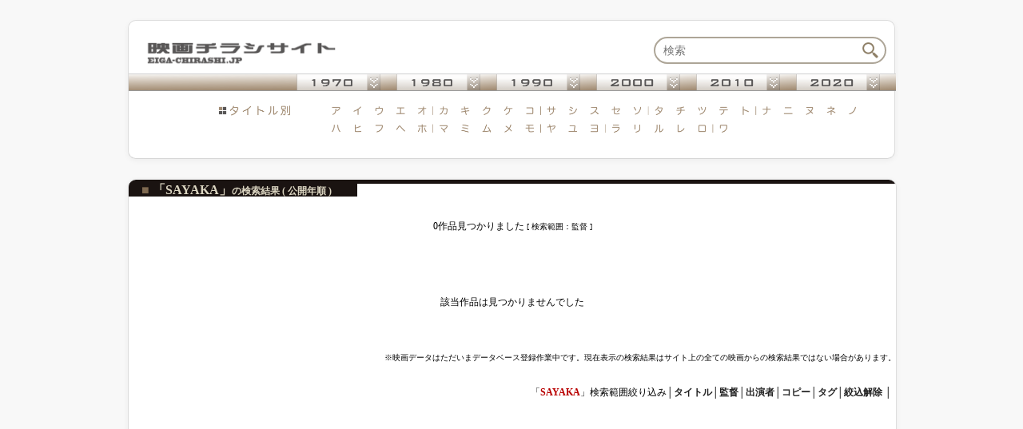

--- FILE ---
content_type: text/html; charset=UTF-8
request_url: https://eiga-chirashi.jp/item_function.php?search=director&str=SAYAKA
body_size: 3555
content:
<?xml version="1.0" encoding="utf-8"?>
<!DOCTYPE html PUBLIC "-//W3C//DTD XHTML 1.0 Transitional//EN" "http://www.w3.org/TR/xhtml1/DTD/xhtml1-transitional.dtd">
<html lang="ja" xmlns="http://www.w3.org/1999/xhtml">
<head>
<meta http-equiv="content-type" content="text/html;charset=utf-8" />
<meta name="copyright" content="（C）obalgon" />
<meta http-equiv="content-language" content="ja" />
<meta name="robots" content="index,follow" />
<meta name="classification" content="entertainment" />
<meta name="rating" content="general" />
<meta http-equiv="pragma" content="no-cache" />
<meta name="content-language" content="ja" />
<meta http-equiv="keyword" content=",映画,チラシ,高精細" />
<meta name="keywords" content=",映画,チラシ,高精細" />
<meta name="description" content="映画チラシサイト：監督検索「SAYAKA」" />
<meta name="author" content="映画チラシサイト：監督検索「SAYAKA」" />
<title>映画チラシサイト：監督検索「SAYAKA」</title>
<link rel="alternate" href="./photos.rss" type="application/rss+xml" title="" id="gallery" />

<meta name="msapplication-square70x70logo" content="./favicon/site-tile-70x70.png">
<meta name="msapplication-square150x150logo" content="./favicon/site-tile-150x150.png">
<meta name="msapplication-wide310x150logo" content="./favicon/site-tile-310x150.png">
<meta name="msapplication-square310x310logo" content="./favicon/site-tile-310x310.png">
<meta name="msapplication-TileColor" content="#0078d7">
<link rel="shortcut icon" type="image/vnd.microsoft.icon" href="./favicon/favicon.ico">
<link rel="icon" type="image/vnd.microsoft.icon" href="./favicon/favicon.ico">
<link rel="apple-touch-icon" sizes="57x57" href="./favicon/apple-touch-icon-57x57.png">
<link rel="apple-touch-icon" sizes="60x60" href="./favicon/apple-touch-icon-60x60.png">
<link rel="apple-touch-icon" sizes="72x72" href="./favicon/apple-touch-icon-72x72.png">
<link rel="apple-touch-icon" sizes="76x76" href="./favicon/apple-touch-icon-76x76.png">
<link rel="apple-touch-icon" sizes="114x114" href="./favicon/apple-touch-icon-114x114.png">
<link rel="apple-touch-icon" sizes="120x120" href="./favicon/apple-touch-icon-120x120.png">
<link rel="apple-touch-icon" sizes="144x144" href="./favicon/apple-touch-icon-144x144.png">
<link rel="apple-touch-icon" sizes="152x152" href="./favicon/apple-touch-icon-152x152.png">
<link rel="apple-touch-icon" sizes="180x180" href="./favicon/apple-touch-icon-180x180.png">
<link rel="icon" type="image/png" sizes="36x36" href="./favicon/android-chrome-36x36.png">
<link rel="icon" type="image/png" sizes="48x48" href="./favicon/android-chrome-48x48.png">
<link rel="icon" type="image/png" sizes="72x72" href="./favicon/android-chrome-72x72.png">
<link rel="icon" type="image/png" sizes="96x96" href="./favicon/android-chrome-96x96.png">
<link rel="icon" type="image/png" sizes="128x128" href="./favicon/android-chrome-128x128.png">
<link rel="icon" type="image/png" sizes="144x144" href="./favicon/android-chrome-144x144.png">
<link rel="icon" type="image/png" sizes="152x152" href="./favicon/android-chrome-152x152.png">
<link rel="icon" type="image/png" sizes="192x192" href="./favicon/android-chrome-192x192.png">
<link rel="icon" type="image/png" sizes="256x256" href="./favicon/android-chrome-256x256.png">
<link rel="icon" type="image/png" sizes="384x384" href="./favicon/android-chrome-384x384.png">
<link rel="icon" type="image/png" sizes="512x512" href="./favicon/android-chrome-512x512.png">
<link rel="icon" type="image/png" sizes="36x36" href="./favicon/icon-36x36.png">
<link rel="icon" type="image/png" sizes="48x48" href="./favicon/icon-48x48.png">
<link rel="icon" type="image/png" sizes="72x72" href="./favicon/icon-72x72.png">
<link rel="icon" type="image/png" sizes="96x96" href="./favicon/icon-96x96.png">
<link rel="icon" type="image/png" sizes="128x128" href="./favicon/icon-128x128.png">
<link rel="icon" type="image/png" sizes="144x144" href="./favicon/icon-144x144.png">
<link rel="icon" type="image/png" sizes="152x152" href="./favicon/icon-152x152.png">
<link rel="icon" type="image/png" sizes="160x160" href="./favicon/icon-160x160.png">
<link rel="icon" type="image/png" sizes="192x192" href="./favicon/icon-192x192.png">
<link rel="icon" type="image/png" sizes="196x196" href="./favicon/icon-196x196.png">
<link rel="icon" type="image/png" sizes="256x256" href="./favicon/icon-256x256.png">
<link rel="icon" type="image/png" sizes="384x384" href="./favicon/icon-384x384.png">
<link rel="icon" type="image/png" sizes="512x512" href="./favicon/icon-512x512.png">
<link rel="icon" type="image/png" sizes="16x16" href="./favicon/icon-16x16.png">
<link rel="icon" type="image/png" sizes="24x24" href="./favicon/icon-24x24.png">
<link rel="icon" type="image/png" sizes="32x32" href="./favicon/icon-32x32.png">
<link rel="manifest" href="./favicon/manifest.json">


<!-- Google tag (gtag.js) -->
<script async src="https://www.googletagmanager.com/gtag/js?id=G-Y5CZPZ4051"></script>
<script>
  window.dataLayer = window.dataLayer || [];
  function gtag(){dataLayer.push(arguments);}
  gtag('js', new Date());

  gtag('config', 'G-Y5CZPZ4051');
</script>


<link rel="stylesheet" href="./css/p/main_p.css?20200817-163539" />
<link rel="stylesheet" href="./css/p/list_p.css?20200203-063532" />
<script src="./css/p/main_p.js?20210930-203443" type="text/javascript" async></script>

</head>





<body>


<a id="top"><img src="./img/sp.png" width="0" height="0" alt="" /></a>



<!-- header-->
<div id="head">

<!--  ken  -->
<div id="ken">
<form class="ken-f" method="GET" action="./item_function.php" name="ken_f">
<a href="./"><img src="./img2017/menu_logo.png" alt="映画チラシサイト" align="left" width="300" style="margin-top:3px;"></a>
<input type="text" size="42" class="ken-tx" name="str"  placeholder="検索" onfocus="ken_placeholder(this);" onBlur="ken_placeholder2(this);"/><a href="javascript:void(0);" onclick="top.document.ken_f.submit();return false;"><img src="./img/sp.png" width="43" height="30" class="ken-b"/></a>
</form>
</div>
<!-- /ken -->

<!-- search -->
<div id="search">

<!-- nen -->
<div id="navi_nenall">
<div id="navi_nen">
<ul>
<li><img src="./img2017/navi_nen/navi_nen_bg.png" width="210" height="20" alt="" /></li>


<li class="navioff" onmouseover="this.className='navion'" onmouseout="this.className='navioff'" onclick="this.className='navion'" id="navi1970">
<a href="javascript:void(0);" onclick="return false;"><img id="nen1970" name="nen1970" src="./img2017/navi_nen/nen_1970.png" width="105" height="20" alt="" /></a>
<ul class="sub">
<li><a href="./item_function.php?search=koukai&amp;str=1970">〜1970</a></li>
<li><a href="./item_function.php?search=koukai&amp;str=1971">1971</a></li>
<li><a href="./item_function.php?search=koukai&amp;str=1972">1972</a></li>
<li><a href="./item_function.php?search=koukai&amp;str=1973">1973</a></li>
<li><a href="./item_function.php?search=koukai&amp;str=1974">1974</a></li>
<li><a href="./item_function.php?search=koukai&amp;str=1975">1975</a></li>
<li><a href="./item_function.php?search=koukai&amp;str=1976">1976</a></li>
<li><a href="./item_function.php?search=koukai&amp;str=1977">1977</a></li>
<li><a href="./item_function.php?search=koukai&amp;str=1978">1978</a></li>
<li><a href="./item_function.php?search=koukai&amp;str=1979">1979</a></li>
</ul>
</li>


<li><img src="./img2017/navi_nen/navi_nen_bg.png" width="20" height="20" alt="" /></li>


<li class="navioff" onmouseover="this.className='navion'" onmouseout="this.className='navioff'" onclick="this.className='navion'">
<a href="javascript:void(0);" onclick="return false;"><img id="nen1980" name="nen1980" src="./img2017/navi_nen/nen_1980.png" width="105" height="20" alt="" /></a>
<ul class="sub">
<li><a href="./item_function.php?search=koukai&amp;str=1980">1980</a></li>
<li><a href="./item_function.php?search=koukai&amp;str=1981">1981</a></li>
<li><a href="./item_function.php?search=koukai&amp;str=1982">1982</a></li>
<li><a href="./item_function.php?search=koukai&amp;str=1983">1983</a></li>
<li><a href="./item_function.php?search=koukai&amp;str=1984">1984</a></li>
<li><a href="./item_function.php?search=koukai&amp;str=1985">1985</a></li>
<li><a href="./item_function.php?search=koukai&amp;str=1986">1986</a></li>
<li><a href="./item_function.php?search=koukai&amp;str=1987">1987</a></li>
<li><a href="./item_function.php?search=koukai&amp;str=1988">1988</a></li>
<li><a href="./item_function.php?search=koukai&amp;str=1989">1989</a></li>
</ul>
</li>

<li><img src="./img2017/navi_nen/navi_nen_bg.png" width="20" height="20" alt="" /></li>

<li class="navioff" onmouseover="this.className='navion'" onmouseout="this.className='navioff'" onclick="this.className='navion'">
<a href="javascript:void(0);" onclick="return false;"><img id="nen1990" name="nen1990" src="./img2017/navi_nen/nen_1990.png" width="105" height="20" alt="" /></a>
<ul class="sub">
<li><a href="./item_function.php?search=koukai&amp;str=1990">1990</a></li>
<li><a href="./item_function.php?search=koukai&amp;str=1991">1991</a></li>
<li><a href="./item_function.php?search=koukai&amp;str=1992">1992</a></li>
<li><a href="./item_function.php?search=koukai&amp;str=1993">1993</a></li>
<li><a href="./item_function.php?search=koukai&amp;str=1994">1994</a></li>
<li><a href="./item_function.php?search=koukai&amp;str=1995">1995</a></li>
<li><a href="./item_function.php?search=koukai&amp;str=1996">1996</a></li>
<li><a href="./item_function.php?search=koukai&amp;str=1997">1997</a></li>
<li><a href="./item_function.php?search=koukai&amp;str=1998">1998</a></li>
<li><a href="./item_function.php?search=koukai&amp;str=1999">1999</a></li>
</ul>
</li>


<li><img src="./img2017/navi_nen/navi_nen_bg.png" width="20" height="20" alt="" /></li>


<li class="navioff" onmouseover="this.className='navion'" onmouseout="this.className='navioff'" onclick="this.className='navion'">
<a href="javascript:void(0);" onclick="return false;"><img id="nen2000" name="nen2000" src="./img2017/navi_nen/nen_2000.png" width="105" height="20" alt="" /></a>
<ul class="sub">
<li><a href="./item_function.php?search=koukai&amp;str=2000">2000</a></li>
<li><a href="./item_function.php?search=koukai&amp;str=2001">2001</a></li>
<li><a href="./item_function.php?search=koukai&amp;str=2002">2002</a></li>
<li><a href="./item_function.php?search=koukai&amp;str=2003">2003</a></li>
<li><a href="./item_function.php?search=koukai&amp;str=2004">2004</a></li>
<li><a href="./item_function.php?search=koukai&amp;str=2005">2005</a></li>
<li><a href="./item_function.php?search=koukai&amp;str=2006">2006</a></li>
<li><a href="./item_function.php?search=koukai&amp;str=2007">2007</a></li>
<li><a href="./item_function.php?search=koukai&amp;str=2008">2008</a></li>
<li><a href="./item_function.php?search=koukai&amp;str=2009">2009</a></li>
</ul>
</li>


<li><img src="./img2017/navi_nen/navi_nen_bg.png" width="20" height="20" alt="" /></li>


<li class="navioff" onmouseover="this.className='navion'" onmouseout="this.className='navioff'" onclick="this.className='navion'">
<a href="javascript:void(0);" onclick="return false;"><img id="nen2010" name="nen2010" src="./img2017/navi_nen/nen_2010.png" width="105" height="20" alt="" /></a>
<ul class="sub">
<li><a href="./item_function.php?search=koukai&amp;str=2010">2010</a></li>
<li><a href="./item_function.php?search=koukai&amp;str=2011">2011</a></li>
<li><a href="./item_function.php?search=koukai&amp;str=2012">2012</a></li>
<li><a href="./item_function.php?search=koukai&amp;str=2013">2013</a></li>
<li><a href="./item_function.php?search=koukai&amp;str=2014">2014</a></li>
<li><a href="./item_function.php?search=koukai&amp;str=2015">2015</a></li>
<li><a href="./item_function.php?search=koukai&amp;str=2016">2016</a></li>
<li><a href="./item_function.php?search=koukai&amp;str=2017">2017</a></li>
<li><a href="./item_function.php?search=koukai&amp;str=2018">2018</a></li>
<li><a href="./item_function.php?search=koukai&amp;str=2019">2019</a></li>
</ul>
</li>


<li><img src="./img2017/navi_nen/navi_nen_bg.png" width="20" height="20" alt="" /></li>


<li class="navioff" onmouseover="this.className='navion'" onmouseout="this.className='navioff'" onclick="this.className='navion'">
<a href="javascript:void(0);" onclick="return false;"><img id="nen2020" name="nen2020" src="./img2017/navi_nen/nen_2020.png" width="105" height="20" alt="" /></a>
<ul class="sub">
<li><a href="./item_function.php?search=koukai&amp;str=2020">2020</a></li><li><a href="./item_function.php?search=koukai&amp;str=2021">2021</a></li><li><a href="./item_function.php?search=koukai&amp;str=2022">2022</a></li><li><a href="./item_function.php?search=koukai&amp;str=2023">2023</a></li><li><a href="./item_function.php?search=koukai&amp;str=2024">2024</a></li><li><a href="./item_function.php?search=koukai&amp;str=2025">2025</a></li><li><a href="./item_function.php?search=koukai&amp;str=2026">2026</a></li><li><span style="color:#ccc;">2027</span></li><li><span style="color:#ccc;">2028</span></li><li><span style="color:#ccc;">2029</span></li>
</ul>
</li>


<li>
<img src="./img2017/navi_nen/navi_nen_bg.png" width="20" height="20" alt="" />
</li>

</ul>
</div>
</div>
<!-- /nen -->

<!-- ti -->
<div id="navi_tiall">
<div id="navi_ti">
<ul>
<li id="tili0"><img src="./img2017/navi_50on_ti.png" width="98" height="13" alt="" /><img src="./img/sp.png" width="37" height="13" alt="" /></li>


<!--ア-->
<li><a href="./item_function.php?search=furigana&amp;str=%E3%82%A2"><img id="top_50on_a1" name="top_50on_a1" src="./img/sp.png" width="27" height="13" alt="" /></a></li>
<li><a href="./item_function.php?search=furigana&amp;str=%E3%82%A4"><img id="top_50on_a2" name="top_50on_a2" src="./img/sp.png" width="27" height="13" alt="" /></a></li>
<li><a href="./item_function.php?search=furigana&amp;str=%E3%82%A6%20%E3%83%B4"><img id="top_50on_a3" name="top_50on_a3" src="./img/sp.png" width="27" height="13" alt="" /></a></li>
<li><a href="./item_function.php?search=furigana&amp;str=%E3%82%A8"><img id="top_50on_a4" name="top_50on_a4" src="./img/sp.png" width="27" height="13" alt="" /></a></li>
<li><a href="./item_function.php?search=furigana&amp;str=%E3%82%AA"><img id="top_50on_a5" name="top_50on_a5" src="./img/sp.png" width="27" height="13" alt="" /></a></li>


<!--カ-->
<li><a href="./item_function.php?search=furigana&amp;str=%E3%82%AB%20%E3%82%AC"><img id="top_50on_k1" name="top_50on_k1" src="./img/sp.png" width="27" height="13" alt="" /></a></li>
<li><a href="./item_function.php?search=furigana&amp;str=%E3%82%AD%20%E3%82%AE"><img id="top_50on_k2" name="top_50on_k2" src="./img/sp.png" width="27" height="13" alt="" /></a></li>
<li><a href="./item_function.php?search=furigana&amp;str=%E3%82%AF%20%E3%82%B0"><img id="top_50on_k3" name="top_50on_k3" src="./img/sp.png" width="27" height="13" alt="" /></a></li>
<li><a href="./item_function.php?search=furigana&amp;str=%E3%82%B1%20%E3%82%B2"><img id="top_50on_k4" name="top_50on_k4" src="./img/sp.png" width="27" height="13" alt="" /></a></li>
<li><a href="./item_function.php?search=furigana&amp;str=%E3%82%B3%20%E3%82%B4"><img id="top_50on_k5" name="top_50on_k5" src="./img/sp.png" width="27" height="13" alt="" /></a></li>


<!--サ-->
<li><a href="./item_function.php?search=furigana&amp;str=%E3%82%B5%20%E3%82%B6"><img id="top_50on_s1" name="top_50on_s1" src="./img/sp.png" width="27" height="13" alt="" /></a></li>
<li><a href="./item_function.php?search=furigana&amp;str=%E3%82%B7%20%E3%82%B8"><img id="top_50on_s2" name="top_50on_s2" src="./img/sp.png" width="27" height="13" alt="" /></a></li>
<li><a href="./item_function.php?search=furigana&amp;str=%E3%82%B9%20%E3%82%BA"><img id="top_50on_s3" name="top_50on_s3" src="./img/sp.png" width="27" height="13" alt="" /></a></li>
<li><a href="./item_function.php?search=furigana&amp;str=%E3%82%BB%20%E3%82%BC"><img id="top_50on_s4" name="top_50on_s4" src="./img/sp.png" width="27" height="13" alt="" /></a></li>
<li><a href="./item_function.php?search=furigana&amp;str=%E3%82%BD%20%E3%82%BE"><img id="top_50on_s5" name="top_50on_s5" src="./img/sp.png" width="27" height="13" alt="" /></a></li>


<!--タ-->
<li><a href="./item_function.php?search=furigana&amp;str=%E3%82%BF%20%E3%83%80"><img id="top_50on_t1" name="top_50on_t1" src="./img/sp.png" width="27" height="13" alt="" /></a></li>
<li><a href="./item_function.php?search=furigana&amp;str=%E3%83%81%20%E3%83%82"><img id="top_50on_t2" name="top_50on_t2" src="./img/sp.png" width="27" height="13" alt="" /></a></li>
<li><a href="./item_function.php?search=furigana&amp;str=%E3%83%84%20%E3%83%85"><img id="top_50on_t3" name="top_50on_t3" src="./img/sp.png" width="27" height="13" alt="" /></a></li>
<li><a href="./item_function.php?search=furigana&amp;str=%E3%83%86%20%E3%83%87"><img id="top_50on_t4" name="top_50on_t4" src="./img/sp.png" width="27" height="13" alt="" /></a></li>
<li><a href="./item_function.php?search=furigana&amp;str=%E3%83%88%20%E3%83%89"><img id="top_50on_t5" name="top_50on_t5" src="./img/sp.png" width="27" height="13" alt="" /></a></li>


<!--ナ-->
<li><a href="./item_function.php?search=furigana&amp;str=%E3%83%8A"><img id="top_50on_n1" name="top_50on_n1" src="./img/sp.png" width="27" height="13" alt="" /></a></li>
<li><a href="./item_function.php?search=furigana&amp;str=%E3%83%8B"><img id="top_50on_n2" name="top_50on_n2" src="./img/sp.png" width="27" height="13" alt="" /></a></li>
<li><a href="./item_function.php?search=furigana&amp;str=%E3%83%8C"><img id="top_50on_n3" name="top_50on_n3" src="./img/sp.png" width="27" height="13" alt="" /></a></li>
<li><a href="./item_function.php?search=furigana&amp;str=%E3%83%8D"><img id="top_50on_n4" name="top_50on_n4" src="./img/sp.png" width="27" height="13" alt="" /></a></li>
<li><a href="./item_function.php?search=furigana&amp;str=%E3%83%8E"><img id="top_50on_n5" name="top_50on_n5" src="./img/sp.png" width="27" height="13" alt="" /></a></li>

</ul>
</div>
</div>

<div id="navi_tiall2">
<div id="navi_ti2">
<ul>
<li id="tili02"><img src="./img/sp.png" width="98" height="13" alt="" /><img src="./img/sp.png" width="37" height="13" alt="" /></li>

<!--ハ-->
<li><a href="./item_function.php?search=furigana&amp;str=%E3%83%8F%20%E3%83%90%20%E3%83%91"><img id="top_50on_h1" name="top_50on_h1" src="./img/sp.png" width="27" height="13" alt="" /></a></li>
<li><a href="./item_function.php?search=furigana&amp;str=%E3%83%92%20%E3%83%93%20%E3%83%94"><img id="top_50on_h2" name="top_50on_h2" src="./img/sp.png" width="27" height="13" alt="" /></a></li>
<li><a href="./item_function.php?search=furigana&amp;str=%E3%83%95%20%E3%83%96%20%E3%83%97"><img id="top_50on_h3" name="top_50on_h3" src="./img/sp.png" width="27" height="13" alt="" /></a></li>
<li><a href="./item_function.php?search=furigana&amp;str=%E3%83%98%20%E3%83%99%20%E3%83%9A"><img id="top_50on_h4" name="top_50on_h4" src="./img/sp.png" width="27" height="13" alt="" /></a></li>
<li><a href="./item_function.php?search=furigana&amp;str=%E3%83%9B%20%E3%83%9C%20%E3%83%9D"><img id="top_50on_h5" name="top_50on_h5" src="./img/sp.png" width="27" height="13" alt="" /></a></li>



<!--マ-->
<li><a href="./item_function.php?search=furigana&amp;str=%E3%83%9E"><img id="top_50on_m1" name="top_50on_m1" src="./img/sp.png" width="27" height="13" alt="" /></a></li>
<li><a href="./item_function.php?search=furigana&amp;str=%E3%83%9F"><img id="top_50on_m2" name="top_50on_m2" src="./img/sp.png" width="27" height="13" alt="" /></a></li>
<li><a href="./item_function.php?search=furigana&amp;str=%E3%83%A0"><img id="top_50on_m3" name="top_50on_m3" src="./img/sp.png" width="27" height="13" alt="" /></a></li>
<li><a href="./item_function.php?search=furigana&amp;str=%E3%83%A1"><img id="top_50on_m4" name="top_50on_m4" src="./img/sp.png" width="27" height="13" alt="" /></a></li>
<li><a href="./item_function.php?search=furigana&amp;str=%E3%83%A2"><img id="top_50on_m5" name="top_50on_m5" src="./img/sp.png" width="27" height="13" alt="" /></a></li>


<!--ヤ-->
<li><a href="./item_function.php?search=furigana&amp;str=%E3%83%A4"><img id="top_50on_y1" name="top_50on_y1" src="./img/sp.png" width="27" height="13" alt="" /></a></li>
<li><a href="./item_function.php?search=furigana&amp;str=%E3%83%A6"><img id="top_50on_y2" name="top_50on_y2" src="./img/sp.png" width="27" height="13" alt="" /></a></li>
<li><a href="./item_function.php?search=furigana&amp;str=%E3%83%A8"><img id="top_50on_y3" name="top_50on_y3" src="./img/sp.png" width="27" height="13" alt="" /></a></li>


<!--ラ-->
<li><a href="./item_function.php?search=furigana&amp;str=%E3%83%A9"><img id="top_50on_r1" name="top_50on_r1" src="./img/sp.png" width="27" height="13" alt="" /></a></li>
<li><a href="./item_function.php?search=furigana&amp;str=%E3%83%AA"><img id="top_50on_r2" name="top_50on_r2" src="./img/sp.png" width="27" height="13" alt="" /></a></li>
<li><a href="./item_function.php?search=furigana&amp;str=%E3%83%AB"><img id="top_50on_r3" name="top_50on_r3" src="./img/sp.png" width="27" height="13" alt="" /></a></li>
<li><a href="./item_function.php?search=furigana&amp;str=%E3%83%AC"><img id="top_50on_r4" name="top_50on_r4" src="./img/sp.png" width="27" height="13" alt="" /></a></li>
<li><a href="./item_function.php?search=furigana&amp;str=%E3%83%AD"><img id="top_50on_r5" name="top_50on_r5" src="./img/sp.png" width="27" height="13" alt="" /></a></li>


<!--ワ-->
<li><a href="./item_function.php?search=furigana&amp;str=%E3%83%AF"><img id="top_50on_w1" name="top_50on_w1" src="./img/sp.png" width="27" height="13" alt="" /></a></li>


</ul>
</div>
</div>
<div id="ti_end">&#160;</div>
<!-- /ti -->

</div>

</div>
<!-- /search -->

<div id="page">

<div id="list">
<h2><font class="list_h2">　<font color="#7e6950">■</font> 「SAYAKA」<span style="font-size:12px;">の検索結果 ( 公開年順 )</span><font color="#1a1311">＿＿</font></font></h2><div class="list_top2">0作品見つかりました <span style="font-size:10px;">[ 検索範囲：監督 ]</span></div><div class="list_top2">　</div><div class="list_hyoji">該当作品は見つかりませんでした</div>
<div class="list_top_b">※映画データはただいまデータベース登録作業中です。現在表示の検索結果はサイト上の全ての映画からの検索結果ではない場合があります。</div>

<div class="sch_add">
「<b><font class="list_red">SAYAKA</font></b>」検索範囲絞り込み│<a href="./item_function.php?search=title&str=SAYAKA"><b>タイトル</b></a>│<a href="./item_function.php?search=director&str=SAYAKA"><b>監督</b></a>│<a href="./item_function.php?search=actor&str=SAYAKA"><b>出演者</b></a>│<a href="./item_function.php?search=copy&str=SAYAKA"><b>コピー</b></a>│<a href="./item_function.php?search=tag&str=SAYAKA"><b>タグ</b></a>│<a href="./item_function.php?&str=SAYAKA"><b>絞込解除</b></a> │</div>
<a id="end"><img src="./img/sp.png" width="1" height="1" alt="" /></a>
</div>


<div id="sub_foot">
<a href="&#x6D;ai&#x6C;&#116;o&#x3A;info&#64;eiga-chirashi.jp"><img src="./img/foot.png" width="261" height="58" alt="" /></a>
</div>


</div>

</body></html>



--- FILE ---
content_type: text/css
request_url: https://eiga-chirashi.jp/css/p/list_p.css?20200203-063532
body_size: 670
content:
a:link {text-decoration: none;}
a:visited {text-decoration: none;}
a:hover {color: #9c8b6e; text-decoration: underline;}

font.list_red{
color:#b90000;
}


div#list {
background-color:#ffffff;
min-height:600px;
margin: 0;
padding: 0;
margin-bottom:5px;
}

.list_all {
background-color:#ffffff;
margin: 5px 0px 0px 0px;
padding: 0px 0px 5px 90px;
height: 94px;
border-bottom: 1px solid #dddddd;
}

#list h2{
margin-top:0px;
border-top: 5px solid #1a1311;
font-size:16px;
line-height:16px;
font-weight:bold;
}

font.list_h2{
background-color:#1a1311;
color:#dcd6c2;
}

.list_top2 {
font-size:12px;
line-height:12px;
text-align:center;
margin:30px 0;
}

.list_top_b {
font-size:10px;
line-height:14px;
margin-top:7px;
margin-bottom:20px;
margin-left:50px;
text-align:right;
}

.list_link {
font-size:12px;
line-height:12px;
text-align:right;
padding-right:10px;
padding-bottom:0px;
border-bottom: 1px solid #bbbbbb;
}

.list_hyoji {
font-size:12px;
line-height:12px;
text-align:center;
padding-top:10px;
padding-bottom:50px;
}

.list_img {
width: 200px;
margin: 0;
padding: 0;
float: left;
text-align: right;
height: 94px;
}

.list_img a:hover{
text-decoration: none;
}

.list_tx{
width: 600px;
text-align: left;
float: right;
margin: 0px;
padding: 0;
height: 94px;
}

.list_ti {
font-size:12px;
line-height:16px;
padding: 10px 0px 0px 0px;
border-bottom: 1px solid #555555;
}

.list_ti2 {
font-size:12px;
line-height:16px;
padding: 10px 0px 0px 0px;
}

.list_ti2 hr {
border: 1px solid #ffffff;
border-bottom: 1px solid #ffffff;
width:580px;
}

.list_tag {
font-size:10px;
line-height:10px;
padding: 5px 10px 0px 0px;
text-align:right;
}

.list_add {
font-size:9px;
line-height:9px;
}


.list_sub_str {
font-size:10px;
line-height:10px;
margin-top:5px;
margin-left:24px;
margin-right:20px;
}

.list_sub_str b {
color:#b90000;
font-weight:bold;
}

div.sch_add{
font-size:12px;
line-height:12px;
text-align:right;
padding: 10px 5px 80px 0px;
}

font.sch_add_font{
border-bottom: 1px solid #1a1311;
border-left: 10px solid #1a1311;
}


.page_select {
  -webkit-appearance: none;
  -moz-appearance: none;
  appearance: none;

background: url(../../img2017/arrow-fill.svg)no-repeat;
background-size:30px auto;
background-position:right;
background-color:#fff;
 border: 1px solid #ada597;
 border-radius: 7px;
 box-shadow: 0 3px 0px 0px rgba(0, 0, 0, 0.05);
 font: inherit;
 outline: none;
 width:400px;
padding:10px;
padding-right:40px;
  outline: none;

}